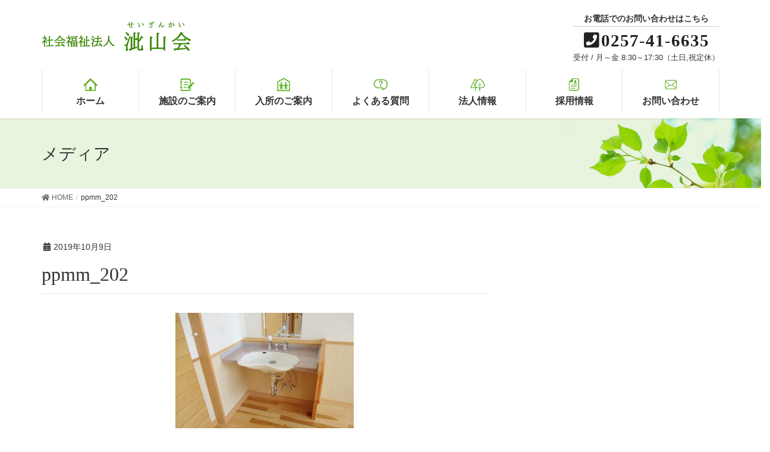

--- FILE ---
content_type: text/html; charset=UTF-8
request_url: https://www.fuku-seizankai.jp/ppmm_202/
body_size: 23130
content:
<!DOCTYPE html>
<html lang="ja">
<head>
<meta charset="utf-8">
<meta http-equiv="X-UA-Compatible" content="IE=edge">
<meta name="viewport" content="width=device-width, initial-scale=1">
<meta name="format-detection" content="telephone=no">
<!-- Global site tag (gtag.js) - Google Analytics -->
<script async src="https://www.googletagmanager.com/gtag/js?id=UA-1496055-19"></script>
<script>
  window.dataLayer = window.dataLayer || [];
  function gtag(){dataLayer.push(arguments);}
  gtag('js', new Date());

  gtag('config', 'UA-1496055-19');
</script>
<title>ppmm_202 &#8211; 社会福祉法人 泚山会</title>
<link rel='dns-prefetch' href='//s.w.org' />
<link rel="alternate" type="application/rss+xml" title="社会福祉法人 泚山会 &raquo; フィード" href="https://www.fuku-seizankai.jp/feed/" />
<link rel="alternate" type="application/rss+xml" title="社会福祉法人 泚山会 &raquo; コメントフィード" href="https://www.fuku-seizankai.jp/comments/feed/" />
<link rel="alternate" type="application/rss+xml" title="社会福祉法人 泚山会 &raquo; ppmm_202 のコメントのフィード" href="https://www.fuku-seizankai.jp/feed/?attachment_id=1105" />
		<script type="text/javascript">
			window._wpemojiSettings = {"baseUrl":"https:\/\/s.w.org\/images\/core\/emoji\/12.0.0-1\/72x72\/","ext":".png","svgUrl":"https:\/\/s.w.org\/images\/core\/emoji\/12.0.0-1\/svg\/","svgExt":".svg","source":{"concatemoji":"https:\/\/www.fuku-seizankai.jp\/wp\/wp-includes\/js\/wp-emoji-release.min.js?ver=5.2.21"}};
			!function(e,a,t){var n,r,o,i=a.createElement("canvas"),p=i.getContext&&i.getContext("2d");function s(e,t){var a=String.fromCharCode;p.clearRect(0,0,i.width,i.height),p.fillText(a.apply(this,e),0,0);e=i.toDataURL();return p.clearRect(0,0,i.width,i.height),p.fillText(a.apply(this,t),0,0),e===i.toDataURL()}function c(e){var t=a.createElement("script");t.src=e,t.defer=t.type="text/javascript",a.getElementsByTagName("head")[0].appendChild(t)}for(o=Array("flag","emoji"),t.supports={everything:!0,everythingExceptFlag:!0},r=0;r<o.length;r++)t.supports[o[r]]=function(e){if(!p||!p.fillText)return!1;switch(p.textBaseline="top",p.font="600 32px Arial",e){case"flag":return s([55356,56826,55356,56819],[55356,56826,8203,55356,56819])?!1:!s([55356,57332,56128,56423,56128,56418,56128,56421,56128,56430,56128,56423,56128,56447],[55356,57332,8203,56128,56423,8203,56128,56418,8203,56128,56421,8203,56128,56430,8203,56128,56423,8203,56128,56447]);case"emoji":return!s([55357,56424,55356,57342,8205,55358,56605,8205,55357,56424,55356,57340],[55357,56424,55356,57342,8203,55358,56605,8203,55357,56424,55356,57340])}return!1}(o[r]),t.supports.everything=t.supports.everything&&t.supports[o[r]],"flag"!==o[r]&&(t.supports.everythingExceptFlag=t.supports.everythingExceptFlag&&t.supports[o[r]]);t.supports.everythingExceptFlag=t.supports.everythingExceptFlag&&!t.supports.flag,t.DOMReady=!1,t.readyCallback=function(){t.DOMReady=!0},t.supports.everything||(n=function(){t.readyCallback()},a.addEventListener?(a.addEventListener("DOMContentLoaded",n,!1),e.addEventListener("load",n,!1)):(e.attachEvent("onload",n),a.attachEvent("onreadystatechange",function(){"complete"===a.readyState&&t.readyCallback()})),(n=t.source||{}).concatemoji?c(n.concatemoji):n.wpemoji&&n.twemoji&&(c(n.twemoji),c(n.wpemoji)))}(window,document,window._wpemojiSettings);
		</script>
		<style type="text/css">
img.wp-smiley,
img.emoji {
	display: inline !important;
	border: none !important;
	box-shadow: none !important;
	height: 1em !important;
	width: 1em !important;
	margin: 0 .07em !important;
	vertical-align: -0.1em !important;
	background: none !important;
	padding: 0 !important;
}
</style>
	<link rel='stylesheet' id='font-awesome-css'  href='https://www.fuku-seizankai.jp/wp/wp-content/themes/lightning-pro/inc/font-awesome/package/versions/5/css/all.min.css?ver=5.11.2' type='text/css' media='all' />
<link rel='stylesheet' id='wp-block-library-css'  href='https://www.fuku-seizankai.jp/wp/wp-includes/css/dist/block-library/style.min.css?ver=5.2.21' type='text/css' media='all' />
<link rel='stylesheet' id='vk-blocks-build-css-css'  href='https://www.fuku-seizankai.jp/wp/wp-content/plugins/vk-all-in-one-expansion-unit/inc/vk-blocks/package/build/block-build.css?ver=0.10.1' type='text/css' media='all' />
<link rel='stylesheet' id='contact-form-7-css'  href='https://www.fuku-seizankai.jp/wp/wp-content/plugins/contact-form-7/includes/css/styles.css?ver=5.1.4' type='text/css' media='all' />
<link rel='stylesheet' id='vkExUnit_common_style-css'  href='https://www.fuku-seizankai.jp/wp/wp-content/plugins/vk-all-in-one-expansion-unit/assets/css/vkExUnit_style.css?ver=9.6.5.0' type='text/css' media='all' />
<link rel='stylesheet' id='lightning-common-style-css'  href='https://www.fuku-seizankai.jp/wp/wp-content/themes/lightning-pro/assets/css/common.css?ver=2.0.7' type='text/css' media='all' />
<link rel='stylesheet' id='lightning-design-style-css'  href='https://www.fuku-seizankai.jp/wp/wp-content/plugins/lightning-skin-fort/css/style.css?ver=3.7.0' type='text/css' media='all' />
<style id='lightning-design-style-inline-css' type='text/css'>
/* ltg theme common */.color_key_bg,.color_key_bg_hover:hover{background-color: #8bb932;}.color_key_txt,.color_key_txt_hover:hover{color: #8bb932;}.color_key_border,.color_key_border_hover:hover{border-color: #8bb932;}.color_key_dark_bg,.color_key_dark_bg_hover:hover{background-color: #368600;}.color_key_dark_txt,.color_key_dark_txt_hover:hover{color: #368600;}.color_key_dark_border,.color_key_dark_border_hover:hover{border-color: #368600;}
.bbp-submit-wrapper .button.submit,.woocommerce a.button.alt:hover,.woocommerce-product-search button:hover,.woocommerce button.button.alt { background-color:#368600 ; }.bbp-submit-wrapper .button.submit:hover,.woocommerce a.button.alt,.woocommerce-product-search button,.woocommerce button.button.alt:hover { background-color:#8bb932 ; }.woocommerce ul.product_list_widget li a:hover img { border-color:#8bb932; }.veu_color_txt_key { color:#368600 ; }.veu_color_bg_key { background-color:#368600 ; }.veu_color_border_key { border-color:#368600 ; }.btn-default { border-color:#8bb932;color:#8bb932;}.btn-default:focus,.btn-default:hover { border-color:#8bb932;background-color: #8bb932; }.btn-primary { background-color:#8bb932;border-color:#368600; }.btn-primary:focus,.btn-primary:hover { background-color:#368600;border-color:#8bb932; }/* sidebar child menu display */.localNav ul ul.children{ display:none; }.localNav ul li.current_page_ancestor ul.children,.localNav ul li.current_page_item ul.children,.localNav ul li.current-cat ul.children{ display:block; }
.tagcloud a:before { font-family: "Font Awesome 5 Free";content: "\f02b";font-weight: bold; }
/* Fort */dt { border-left-color:#8bb932; }ul.page-numbers li span.page-numbers.current { background-color:#8bb932; }.mainSection h2,.mainSection-title,.subSection .widget .subSection-title { border-top-color:#8bb932; }.siteFooter { border-top-color:#8bb932; }@media (min-width: 992px){.gMenu_outer { border-top-color:#8bb932; }ul.gMenu > li:hover > a .gMenu_description,ul.gMenu > li.current-post-ancestor > a .gMenu_description,ul.gMenu > li.current-menu-item > a .gMenu_description,ul.gMenu > li.current-menu-parent > a .gMenu_description,ul.gMenu > li.current-menu-ancestor > a .gMenu_description,ul.gMenu > li.current_page_parent > a .gMenu_description,ul.gMenu > li.current_page_ancestor > a .gMenu_description { color: #8bb932; }.gMenu_outer { border-top-color:#368600; }} /* @media (min-width: 768px){ */.btn-default { border-color:#e5e5e5; color:#535353; }
/* page header */.page-header{text-align:left;background: url(https://www.fuku-seizankai.jp/wp/wp-content/uploads/2019/11/page_title_bk.jpg) no-repeat 50% center;background-size: cover;}.page-header h1.page-header_pageTitle,.page-header div.page-header_pageTitle{margin-top:1.6em;margin-bottom:calc( 1.6em - 0.1em );}
</style>
<link rel='stylesheet' id='lightning-theme-style-css'  href='https://www.fuku-seizankai.jp/wp/wp-content/themes/seizankai/style.css?ver=2.0.7' type='text/css' media='all' />
<link rel='stylesheet' id='fancybox-css'  href='https://www.fuku-seizankai.jp/wp/wp-content/plugins/easy-fancybox/css/jquery.fancybox.min.css?ver=1.3.24' type='text/css' media='screen' />
<script type='text/javascript' src='https://www.fuku-seizankai.jp/wp/wp-includes/js/jquery/jquery.js?ver=1.12.4-wp'></script>
<script type='text/javascript'>
;(function($,document,window){/* 固定ヘッダー分の余白を付与する処理 */function add_header_margin(){var bodyWidth = $(window).width();if ( bodyWidth < 992 ) {var headerHeight = $('header.siteHeader').height();$('header.siteHeader').next().css('margin-top',headerHeight+'px');} else {$('header.siteHeader').next().css('margin-top','');}}$(window).resize(function(){/* 固定ヘッダー分の余白を付与 */add_header_margin();});$(document).ready(function($){/* 固定ヘッダー分の余白を付与 */add_header_margin();/* スクロール識別クラスを付与 */$(window).scroll(function () {var scroll = $(this).scrollTop();if ($(this).scrollTop() > 160) {$('body').addClass('header_scrolled');} else {$('body').removeClass('header_scrolled');}});});})(jQuery,document,window);
</script>
<script type='text/javascript' src='https://www.fuku-seizankai.jp/wp/wp-includes/js/jquery/jquery-migrate.min.js?ver=1.4.1'></script>
<link rel='https://api.w.org/' href='https://www.fuku-seizankai.jp/wp-json/' />
<link rel="EditURI" type="application/rsd+xml" title="RSD" href="https://www.fuku-seizankai.jp/wp/xmlrpc.php?rsd" />
<link rel="wlwmanifest" type="application/wlwmanifest+xml" href="https://www.fuku-seizankai.jp/wp/wp-includes/wlwmanifest.xml" /> 
<meta name="generator" content="WordPress 5.2.21" />
<link rel='shortlink' href='https://www.fuku-seizankai.jp/?p=1105' />
<link rel="alternate" type="application/json+oembed" href="https://www.fuku-seizankai.jp/wp-json/oembed/1.0/embed?url=https%3A%2F%2Fwww.fuku-seizankai.jp%2Fppmm_202%2F" />
<link rel="alternate" type="text/xml+oembed" href="https://www.fuku-seizankai.jp/wp-json/oembed/1.0/embed?url=https%3A%2F%2Fwww.fuku-seizankai.jp%2Fppmm_202%2F&#038;format=xml" />
<style type="text/css"></style>
</head>
<body class="attachment attachment-template-default single single-attachment postid-1105 attachmentid-1105 attachment-jpeg post-name-ppmm_202 post-type-attachment fa_v5_css device-pc">
<div id="pageTop"></div>
<div class="vk-mobile-nav-menu-btn">MENU</div><div class="vk-mobile-nav"><nav class="global-nav"><ul id="menu-%e3%82%b0%e3%83%ad%e3%83%bc%e3%83%90%e3%83%ab%e3%83%8a%e3%83%93" class="vk-menu-acc  menu"><li id="menu-item-466" class="menu-item menu-item-type-post_type menu-item-object-page menu-item-home menu-item-466"><a href="https://www.fuku-seizankai.jp/">ホーム</a></li>
<li id="menu-item-467" class="menu-item menu-item-type-post_type menu-item-object-page menu-item-467"><a href="https://www.fuku-seizankai.jp/facility/">施設のご案内</a></li>
<li id="menu-item-468" class="menu-item menu-item-type-post_type menu-item-object-page menu-item-468"><a href="https://www.fuku-seizankai.jp/guidance/">入所のご案内</a></li>
<li id="menu-item-469" class="menu-item menu-item-type-post_type menu-item-object-page menu-item-469"><a href="https://www.fuku-seizankai.jp/faq/">よくある質問</a></li>
<li id="menu-item-470" class="menu-item menu-item-type-post_type menu-item-object-page menu-item-470"><a href="https://www.fuku-seizankai.jp/corporate/">法人情報</a></li>
<li id="menu-item-471" class="menu-item menu-item-type-post_type menu-item-object-page menu-item-471"><a href="https://www.fuku-seizankai.jp/recruit/">採用情報</a></li>
<li id="menu-item-475" class="menu-item menu-item-type-post_type menu-item-object-page menu-item-475"><a href="https://www.fuku-seizankai.jp/contact/">お問い合わせ</a></li>
</ul></nav></div><header class="navbar siteHeader">
		<div class="container siteHeadContainer">
		<div class="navbar-header">
			<h1 class="navbar-brand siteHeader_logo">
			<a href="https://www.fuku-seizankai.jp/"><span>
			<img src="https://www.fuku-seizankai.jp/wp/wp-content/uploads/2019/09/logo.png" alt="社会福祉法人 泚山会" />			</span></a>
			</h1>
			<div class="siteHeader_sub"><p class="contact_txt"><span class="contact_txt_catch">お電話でのお問い合わせはこちら</span><span class="contact_txt_tel veu_color_txt_key"><i class="contact_txt_tel_icon fas fa-phone-square"></i>0257-41-6635</span><span class="contact_txt_time">受付 / 月～金 8:30～17:30（土日,祝定休）</span></p></div>					</div>

		<div id="gMenu_outer" class="gMenu_outer"><nav class="menu-%e3%82%b0%e3%83%ad%e3%83%bc%e3%83%90%e3%83%ab%e3%83%8a%e3%83%93-container"><ul id="menu-%e3%82%b0%e3%83%ad%e3%83%bc%e3%83%90%e3%83%ab%e3%83%8a%e3%83%93-1" class="menu nav gMenu"><li id="menu-item-466" class="menu-item menu-item-type-post_type menu-item-object-page menu-item-home"><a href="https://www.fuku-seizankai.jp/"><strong class="gMenu_name">ホーム</strong></a></li>
<li id="menu-item-467" class="menu-item menu-item-type-post_type menu-item-object-page"><a href="https://www.fuku-seizankai.jp/facility/"><strong class="gMenu_name">施設のご案内</strong></a></li>
<li id="menu-item-468" class="menu-item menu-item-type-post_type menu-item-object-page"><a href="https://www.fuku-seizankai.jp/guidance/"><strong class="gMenu_name">入所のご案内</strong></a></li>
<li id="menu-item-469" class="menu-item menu-item-type-post_type menu-item-object-page"><a href="https://www.fuku-seizankai.jp/faq/"><strong class="gMenu_name">よくある質問</strong></a></li>
<li id="menu-item-470" class="menu-item menu-item-type-post_type menu-item-object-page"><a href="https://www.fuku-seizankai.jp/corporate/"><strong class="gMenu_name">法人情報</strong></a></li>
<li id="menu-item-471" class="menu-item menu-item-type-post_type menu-item-object-page"><a href="https://www.fuku-seizankai.jp/recruit/"><strong class="gMenu_name">採用情報</strong></a></li>
<li id="menu-item-475" class="menu-item menu-item-type-post_type menu-item-object-page"><a href="https://www.fuku-seizankai.jp/contact/"><strong class="gMenu_name">お問い合わせ</strong></a></li>
</ul></nav></div>	</div>
	</header>

<div class="section page-header"><div class="container"><div class="row"><div class="col-md-12">
<div class="page-header_pageTitle">
メディア</div>
</div></div></div></div><!-- [ /.page-header ] -->
<!-- [ .breadSection ] -->
<div class="section breadSection">
<div class="container">
<div class="row">
<ol class="breadcrumb"><li id="panHome"><a href="https://www.fuku-seizankai.jp/"><span><i class="fa fa-home"></i> HOME</span></a></li><li><span>ppmm_202</span></li></ol>
</div>
</div>
</div>
<!-- [ /.breadSection ] -->
<div class="section siteContent">
<div class="container">
<div class="row">

<div class="col-md-8 mainSection" id="main" role="main">

			<article id="post-1105" class="post-1105 attachment type-attachment status-inherit hentry">
		<header>
		<div class="entry-meta">


<span class="published entry-meta_items">2019年10月9日</span>

<span class="entry-meta_items entry-meta_updated entry-meta_hidden">/ 最終更新日 : <span class="updated">2019年10月9日</span></span>


	
	<span class="vcard author entry-meta_items entry-meta_items_author entry-meta_hidden"><span class="fn">システム管理者</span></span>




</div>
		<h1 class="entry-title">ppmm_202</h1>
		</header>

		<div class="entry-body">
		<p class="attachment"><a href='https://www.fuku-seizankai.jp/wp/wp-content/uploads/2019/10/ppmm_202.jpg'><img width="300" height="225" src="https://www.fuku-seizankai.jp/wp/wp-content/uploads/2019/10/ppmm_202-300x225.jpg" class="attachment-medium size-medium" alt="" srcset="https://www.fuku-seizankai.jp/wp/wp-content/uploads/2019/10/ppmm_202-300x225.jpg 300w, https://www.fuku-seizankai.jp/wp/wp-content/uploads/2019/10/ppmm_202.jpg 400w" sizes="(max-width: 300px) 100vw, 300px" /></a></p>
		</div><!-- [ /.entry-body ] -->

		<div class="entry-footer">
		
				
					</div><!-- [ /.entry-footer ] -->

		
	</article>
	
<nav>
  <ul class="pager">
	<li class="previous"><a href="https://www.fuku-seizankai.jp/ppmm_202/" rel="prev">ppmm_202</a></li>
	<li class="next"></li>
  </ul>
</nav>

</div><!-- [ /.mainSection ] -->

<div class="col-md-4 subSection sideSection">
</div><!-- [ /.subSection ] -->

</div><!-- [ /.row ] -->
</div><!-- [ /.container ] -->
</div><!-- [ /.siteContent ] -->
<div class="section sectionBox siteContent_after">
	<div class="container ">
		<div class="row ">
			<div class="col-md-12 ">
			<aside class="widget_text widget widget_custom_html" id="custom_html-7"><div class="textwidget custom-html-widget"><div class="page-top">
	<a href="#pageTop">ページ上部に戻る</a>
</div></div></aside>			</div>
		</div>
	</div>
</div>


<footer class="section siteFooter">
	<div class="footerMenu">
	   <div class="container">
					</div>
	</div>
	<div class="container sectionBox">
		<div class="row ">
			<div class="col-md-3"><aside class="widget widget_media_image" id="media_image-3"><img width="252" height="50" src="https://www.fuku-seizankai.jp/wp/wp-content/uploads/2019/09/logo.png" class="image wp-image-565  attachment-full size-full" alt="" style="max-width: 100%; height: auto;" /></aside><aside class="widget widget_text" id="text-3">			<div class="textwidget"><p>〒945-0053<br />
新潟県柏崎市鏡町2番14号<br />
TEL  0257-41-6635</p>
</div>
		</aside></div><div class="col-md-3"><aside class="widget_text widget widget_custom_html" id="custom_html-3"><div class="textwidget custom-html-widget"><ul>
	<li><a href="/facility/">施設情報</a></li>
	<li class="child"><a href="/facility/ikoi/">いこいの里</a></li>
	<li class="child"><a href="/facility/hakuryu/">柏柳の里</a></li>
	<li class="child"><a href="/facility/kujiranami/">くじらなみ</a></li>
	<li class="child"><a href="/facility/tanne/">たんねの里</a></li>
		<li class="child"><a href="/facility/pepe-memere/">ペペ・メメール</a></li>
</ul></div></aside></div><div class="col-md-3"><aside class="widget_text widget widget_custom_html" id="custom_html-4"><div class="textwidget custom-html-widget"><ul>
<li><a href="/corporate/">法人情報</a></li>
<li class="child"><a href="/corporate/outline/">法人概要</a></li>
<li class="child"><a href="/corporate/vision/">理念＆ビジョン</a></li>
<li class="child"><a href="/corporate/csr/">CSR活動</a></li>
<li class="child"><a href="/corporate/closing/">決算情報</a></li>
</ul></div></aside></div><div class="col-md-3"><aside class="widget_text widget widget_custom_html" id="custom_html-5"><div class="textwidget custom-html-widget"><ul>
<li><a href="/guidance/">入所のご案内</a></li>
<li><a href="/faq/">よくあるご質問</a></li>
<li><a href="/recruit/">採用情報</a></li>
<li><a href="/category/news/">お知らせ</a></li>
<li><a href="/contact/">お問い合わせ</a></li>
</ul></div></aside></div>		</div>
	</div>
	<div class="container sectionBox copySection text-center">
			<p>Copyright © Seizankai All Rights Reserved.</p>	</div>
</footer>
<script type='text/javascript' src='https://www.fuku-seizankai.jp/wp/wp-content/plugins/vk-all-in-one-expansion-unit/inc/vk-blocks/package/build/viewHelper.js?ver=0.10.1'></script>
<script type='text/javascript'>
/* <![CDATA[ */
var wpcf7 = {"apiSettings":{"root":"https:\/\/www.fuku-seizankai.jp\/wp-json\/contact-form-7\/v1","namespace":"contact-form-7\/v1"}};
/* ]]> */
</script>
<script type='text/javascript' src='https://www.fuku-seizankai.jp/wp/wp-content/plugins/contact-form-7/includes/js/scripts.js?ver=5.1.4'></script>
<script type='text/javascript' src='https://www.fuku-seizankai.jp/wp/wp-content/themes/lightning-pro/assets/js/lightning.min.js?ver=2.0.7'></script>
<script type='text/javascript' src='https://www.fuku-seizankai.jp/wp/wp-includes/js/comment-reply.min.js?ver=5.2.21'></script>
<script type='text/javascript' src='https://www.fuku-seizankai.jp/wp/wp-content/themes/lightning-pro/library/bootstrap-3/js/bootstrap.min.js?ver=3.4.1'></script>
<script type='text/javascript' src='https://www.fuku-seizankai.jp/wp/wp-content/plugins/easy-fancybox/js/jquery.fancybox.min.js?ver=1.3.24'></script>
<script type='text/javascript'>
var fb_timeout, fb_opts={'overlayShow':true,'hideOnOverlayClick':true,'showCloseButton':true,'margin':20,'centerOnScroll':false,'enableEscapeButton':true,'autoScale':true };
if(typeof easy_fancybox_handler==='undefined'){
var easy_fancybox_handler=function(){
jQuery('.nofancybox,a.wp-block-file__button,a.pin-it-button,a[href*="pinterest.com/pin/create"],a[href*="facebook.com/share"],a[href*="twitter.com/share"]').addClass('nolightbox');
/* IMG */
var fb_IMG_select='a[href*=".jpg"]:not(.nolightbox,li.nolightbox>a),area[href*=".jpg"]:not(.nolightbox),a[href*=".jpeg"]:not(.nolightbox,li.nolightbox>a),area[href*=".jpeg"]:not(.nolightbox),a[href*=".png"]:not(.nolightbox,li.nolightbox>a),area[href*=".png"]:not(.nolightbox),a[href*=".webp"]:not(.nolightbox,li.nolightbox>a),area[href*=".webp"]:not(.nolightbox)';
jQuery(fb_IMG_select).addClass('fancybox image');
var fb_IMG_sections=jQuery('.gallery,.wp-block-gallery,.tiled-gallery,.wp-block-jetpack-tiled-gallery');
fb_IMG_sections.each(function(){jQuery(this).find(fb_IMG_select).attr('rel','gallery-'+fb_IMG_sections.index(this));});
jQuery('a.fancybox,area.fancybox,li.fancybox a').each(function(){jQuery(this).fancybox(jQuery.extend({},fb_opts,{'transitionIn':'elastic','easingIn':'easeOutBack','transitionOut':'elastic','easingOut':'easeInBack','opacity':false,'hideOnContentClick':false,'titleShow':true,'titlePosition':'over','titleFromAlt':true,'showNavArrows':true,'enableKeyboardNav':true,'cyclic':false}))});};
jQuery('a.fancybox-close').on('click',function(e){e.preventDefault();jQuery.fancybox.close()});
};
var easy_fancybox_auto=function(){setTimeout(function(){jQuery('#fancybox-auto').trigger('click')},1000);};
jQuery(easy_fancybox_handler);jQuery(document).on('post-load',easy_fancybox_handler);
jQuery(easy_fancybox_auto);
</script>
<script type='text/javascript' src='https://www.fuku-seizankai.jp/wp/wp-content/plugins/easy-fancybox/js/jquery.easing.min.js?ver=1.4.1'></script>
<script type='text/javascript' src='https://www.fuku-seizankai.jp/wp/wp-content/plugins/easy-fancybox/js/jquery.mousewheel.min.js?ver=3.1.13'></script>
<script type='text/javascript' src='https://www.fuku-seizankai.jp/wp/wp-includes/js/wp-embed.min.js?ver=5.2.21'></script>
<script type='text/javascript' src='https://www.fuku-seizankai.jp/wp/wp-content/plugins/vk-all-in-one-expansion-unit/inc/smooth-scroll/js/smooth-scroll.min.js?ver=9.6.5.0'></script>
<script type='text/javascript'>
/* <![CDATA[ */
var vkExOpt = {"ajax_url":"https:\/\/www.fuku-seizankai.jp\/wp\/wp-admin\/admin-ajax.php"};
/* ]]> */
</script>
<script type='text/javascript' src='https://www.fuku-seizankai.jp/wp/wp-content/plugins/vk-all-in-one-expansion-unit/assets/js/all.min.js?ver=9.6.5.0'></script>
</body>
</html>
